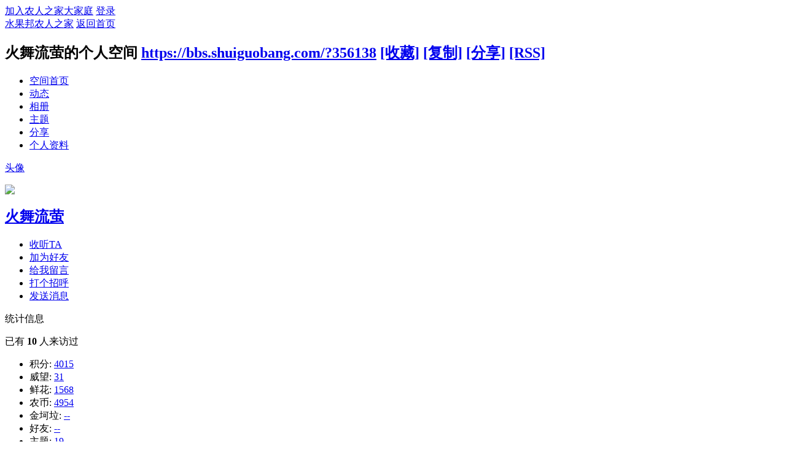

--- FILE ---
content_type: text/html; charset=gbk
request_url: https://bbs.shuiguobang.com/home.php?mod=space&uid=356138&do=index
body_size: 4950
content:
<!DOCTYPE html PUBLIC "-//W3C//DTD XHTML 1.0 Transitional//EN" "http://www.w3.org/TR/xhtml1/DTD/xhtml1-transitional.dtd">
<html xmlns="http://www.w3.org/1999/xhtml">
<head>
<meta http-equiv="Content-Type" content="text/html; charset=gbk" />
<title>火舞流萤的空间 -  水果邦农人之家  </title>

<meta name="keywords" content="火舞流萤的空间" />
<meta name="description" content="火舞流萤的空间 ,水果邦农人之家" />
<meta name="generator" content="Discuz! X3.4" />
<meta name="author" content="Discuz! Team and Comsenz UI Team" />
<meta name="copyright" content="2001-2020 Tencent Cloud." />
<meta name="MSSmartTagsPreventParsing" content="True" />
<meta http-equiv="MSThemeCompatible" content="Yes" />
<base href="https://bbs.shuiguobang.com/" /><link rel="stylesheet" type="text/css" href="data/cache/style_1_common.css?eE7" /><link rel="stylesheet" type="text/css" href="data/cache/style_1_home_space.css?eE7" /><script type="text/javascript">var STYLEID = '1', STATICURL = 'static/', IMGDIR = 'static/image/common', VERHASH = 'eE7', charset = 'gbk', discuz_uid = '0', cookiepre = 'Zqvh_2132_', cookiedomain = '', cookiepath = '/', showusercard = '1', attackevasive = '0', disallowfloat = 'newthread|reply', creditnotice = '1|威望|,2|鲜花|朵,3|农币|枚,5|金坷垃|粒', defaultstyle = '', REPORTURL = 'aHR0cHM6Ly9iYnMuc2h1aWd1b2JhbmcuY29tL2hvbWUucGhwP21vZD1zcGFjZSZ1aWQ9MzU2MTM4JmRvPWluZGV4', SITEURL = 'https://bbs.shuiguobang.com/', JSPATH = 'data/cache/', CSSPATH = 'data/cache/style_', DYNAMICURL = '';</script>
<script src="data/cache/common.js?eE7" type="text/javascript"></script>
<script src="data/cache/home.js?eE7" type="text/javascript"></script>
<link rel="stylesheet" type="text/css" href='data/cache/style_1_css_space.css?eE7' />
<link id="style_css" rel="stylesheet" type="text/css" href="static/space/t1/style.css?eE7">
<style id="diy_style"></style>
</head>

<body id="space" onkeydown="if(event.keyCode==27) return false;">
<div id="append_parent"></div>
<div id="ajaxwaitid"></div>


<div id="toptb" class="cl">
<div class="y">
<a href="member.php?mod=register">加入农人之家大家庭</a>
<a href="member.php?mod=logging&amp;action=login" onclick="showWindow('login', this.href)">登录</a>
</div>
<div class="z">
<a href="./" title="水果邦农人之家" class="xw1">水果邦农人之家</a>
<a href="home.php?mod=space&amp;do=home" id="navs" class="showmenu" onmouseover="showMenu(this.id);">返回首页</a>
</div>
</div>
<div id="hd" class="wp cl">

<h2 id="spaceinfoshow"><strong id="spacename" class="mbn">
火舞流萤的个人空间</strong>
<span class="xs0 xw0">
<a id="domainurl" href="https://bbs.shuiguobang.com/?356138" onclick="setCopy('https://bbs.shuiguobang.com/?356138', '空间地址复制成功');return false;">https://bbs.shuiguobang.com/?356138</a>
<a href="javascript:;" onclick="addFavorite(location.href, document.title)">[收藏]</a>
<a id="domainurl" href="https://bbs.shuiguobang.com/?356138" onclick="setCopy('https://bbs.shuiguobang.com/?356138', '空间地址复制成功');return false;">[复制]</a>
<a id="share_space" href="home.php?mod=spacecp&amp;ac=share&amp;type=space&amp;id=356138" onclick="showWindow(this.id, this.href, 'get', 0);">[分享]</a>
<a href="home.php?mod=rss&amp;uid=356138">[RSS]</a>
</span>
<span id="spacedescription" class="xs1 xw0 mtn"></span>
</h2><div id="nv">
<ul>
<li><a href="home.php?mod=space&amp;uid=356138&amp;do=index">空间首页</a></li>
<li><a href="home.php?mod=space&amp;uid=356138&amp;do=home&amp;view=me&amp;from=space">动态</a></li>
<li><a href="home.php?mod=space&amp;uid=356138&amp;do=album&amp;view=me&amp;from=space">相册</a></li>
<li><a href="home.php?mod=space&amp;uid=356138&amp;do=thread&amp;view=me&amp;from=space">主题</a></li>
<li><a href="home.php?mod=space&amp;uid=356138&amp;do=share&amp;view=me&amp;from=space">分享</a></li>
<li><a href="home.php?mod=space&amp;uid=356138&amp;do=profile">个人资料</a></li>
</ul>
</div></div>

<ul id="navs_menu" class="p_pop topnav_pop" style="display:none;">                <li id="mn_N811a" ><a href="plugin.php?id=weather:index" hidefocus="true"  >天气预报</a></li>                <li id="mn_N6e72" ><a href="http://www.shuiguobang.com" hidefocus="true" target="_blank"  >首页</a></li>                <li id="mn_N4074" ><a href="https://bbs.shuiguobang.com/k_misign-sign.html" hidefocus="true"  >签到</a></li>                <li id="mn_forum" ><a href="forum.php" hidefocus="true" title="BBS"  >论坛<span>BBS</span></a></li>                <li id="mn_N6ea2" ><a href="http://shop.nibatuan.com/h5/index?#pages/diy/diy?id=14" hidefocus="true" target="_blank"  >泥巴团农资市集</a></li>                <li id="mn_Ne8bc" ><a href="https://bbs.shuiguobang.com/plugin.php?id=fn_ranking" hidefocus="true" title="各种排行"   style="font-weight: bold;color: red">排行榜<span>各种排行</span></a></li>                <li id="mn_N2374" ><a href="plugin.php?id=it618_sale:index" hidefocus="true"  >淘宝优选</a></li>                <li id="mn_N4f89" ><a href="plugin.php?id=xj_event:event_center" hidefocus="true"  >农友福利社</a></li>                <li id="mn_forum_10" ><a href="forum.php?mod=guide" hidefocus="true" title="Guide"  >新帖<span>Guide</span></a></li>                <li id="mn_N67f5" ><a href="home.php" hidefocus="true"  >家园</a></li>                <li id="mn_N72b7" ><a href="home.php?mod=space&do=blog&view=all" hidefocus="true"  >日志</a></li>                                <li id="mn_N90b9" ><a href="http://bbs.shuiguobang.com/home.php?mod=space&do=album&view=all" hidefocus="true"  >相册</a></li>                                                                </ul>
<ul id="myspace_menu" class="p_pop" style="display:none;">
    <li><a href="home.php?mod=space">我的空间</a></li><li><a href="plugin.php?id=online_alipay:index" style="background-image:url(https://cache.shuiguobang.com/data/attachment/common/../../../source/plugin/online_alipay/image/logo.gif?mZ1Q4s) !important">担保交易</a></li>
<li><a href="plugin.php?id=xj_event:event_my" title="我的活动情况" style="background-image:url(https://cache.shuiguobang.com/data/attachment/common/../../../source/plugin/xj_event/images/my_event.png?BhMHGC) !important">活动</a></li>
<li><a href="home.php?mod=space&do=friend" style="background-image:url(https://bbs.shuiguobang.com/static/image/feed/friend_b.png) !important">好友</a></li>
<li><a href="forum.php?mod=guide&view=my" style="background-image:url(https://bbs.shuiguobang.com/static/image/feed/thread_b.png) !important">帖子</a></li>
<li><a href="home.php?mod=space&do=favorite&view=me" style="background-image:url(https://bbs.shuiguobang.com/static/image/feed/favorite_b.png) !important">收藏</a></li>
<li><a href="home.php?mod=magic" style="background-image:url(https://bbs.shuiguobang.com/static/image/feed/magic_b.png) !important">道具</a></li>
<li><a href="home.php?mod=medal" style="background-image:url(https://bbs.shuiguobang.com/static/image/feed/medal_b.png) !important">勋章</a></li>
<li><a href="home.php?mod=task" style="background-image:url(https://bbs.shuiguobang.com/static/image/feed/task_b.png) !important">任务</a></li>
<li><a href="forum.php?mod=guide" style="background-image:url(https://bbs.shuiguobang.com/static/image/feed/guide_b.png) !important">导读</a></li>
<li><a href="misc.php?mod=ranklist" style="background-image:url(https://bbs.shuiguobang.com/static/image/feed/ranklist_b.png) !important">排行榜</a></li>
</ul>
<div id="ct" class="wp w cl">
<div id="diypage" class="area">
<div id="frame1" class="frame cl" noedit="1">
<div id="frame1_left" style="width:240px" class="z column">
<div id="profile" class="block move-span">
<div class="blocktitle title"><span><a href="home.php?mod=space&uid=356138&do=profile">头像</a></span></div><div id="profile_content" class="dxb_bc"><div><div class="hm"><p><a href="space-uid-356138.html" target="_blank"><img src="https://bbs.shuiguobang.com/uc_server/avatar.php?uid=356138&size=middle" /></a></p><h2 class="mbn"><a href="space-uid-356138.html" target="_blank">火舞流萤</a></h2></div><ul class="xl xl2 cl ul_list"><li class='ul_flw'><a href="home.php?mod=spacecp&ac=follow&op=add&hash=195de367&fuid=356138" id="followmod" onclick="showWindow(this.id, this.href, 'get', 0);">收听TA</a></li><li class='ul_add'><a href="home.php?mod=spacecp&ac=friend&op=add&uid=356138&handlekey=addfriendhk_356138" id="a_friend_li_356138" onclick="showWindow(this.id, this.href, 'get', 0);">加为好友</a></li><li class='ul_msg'><a href="home.php?mod=space&uid=356138&do=wall">给我留言</a></li><li class='ul_poke'><a href="home.php?mod=spacecp&ac=poke&op=send&uid=356138&handlekey=propokehk_356138" id="a_poke_356138" onclick="showWindow(this.id, this.href, 'get', 0);">打个招呼</a></li><li class='ul_pm'><a href="home.php?mod=spacecp&ac=pm&op=showmsg&handlekey=showmsg_356138&touid=356138&pmid=0&daterange=2" id="a_sendpm_356138" onclick="showWindow('showMsgBox', this.href, 'get', 0)">发送消息</a></li></ul></div></div></div>
<div id="statistic" class="block move-span">
<div class="blocktitle title"><span>统计信息</span></div><div id="statistic_content" class="dxb_bc"><div><p class="mbm xw1">已有 <strong class="xi1">10</strong> 人来访过</p><ul class="xl xl2 cl"><li>积分: <a href="home.php?mod=spacecp&ac=credit">4015</a></li><li>威望: <a href="home.php?mod=spacecp&ac=credit">31</a><li>鲜花: <a href="home.php?mod=spacecp&ac=credit">1568</a><li>农币: <a href="home.php?mod=spacecp&ac=credit">4954</a><li>金坷垃: <a href="home.php?mod=spacecp&ac=credit">--</a><li>好友: <a href="home.php?mod=space&uid=356138&do=friend&view=me&from=space">--</a></li><li>主题: <a href="home.php?mod=space&uid=356138&do=thread&view=me&from=space">19</a></li><li>日志: <a href="home.php?mod=space&uid=356138&do=blog&view=me&from=space">--</a></li><li>相册: <a href="home.php?mod=space&uid=356138&do=album&view=me&from=space">--</a></li><li>分享: <a href="home.php?mod=space&uid=356138&do=share&view=me&from=space">--</a></li></ul></div></div></div>
<div id="album" class="block move-span">
<div class="blocktitle title"><span><a href="home.php?mod=space&uid=356138&do=album&view=me&from=space">相册</a></span></div><div id="album_content" class="dxb_bc"><ul class="ml cl"><p class="emp">现在还没有相册</p></ul></div></div>
<div id="doing" class="block move-span">
<div class="blocktitle title"><span><a href="home.php?mod=space&uid=356138&do=doing&view=me&from=space">记录</a></span></div><div id="doing_content" class="dxb_bc"><ul class="xl"><p class="emp">现在还没有记录</p></ul></div></div>
</div>

<div id="frame1_center" style="width:480px" class="z column">
<div id="personalinfo" class="block move-span">
<div class="blocktitle title"><span><a href="home.php?mod=space&uid=356138&do=profile">个人资料</a></span></div><div id="personalinfo_content" class="dxb_bc"><ul id="pprl" class="mbm pbm bbda cl"><li><em>性别</em>男</li><li><em>生日</em></li></ul><p style="text-align: right;"><a href="home.php?mod=space&uid=356138&do=profile">查看全部个人资料</a></p></div></div>
<div id="feed" class="block move-span">
<div class="blocktitle title"><span><a href="home.php?mod=space&uid=356138&do=home&view=me&from=space">动态</a></span></div><ul id="feed_content" class="dxb_bc el"><p class="emp">现在还没有动态</p></ul></div>
<div id="share" class="block move-span">
<div class="blocktitle title"><span><a href="home.php?mod=space&uid=356138&do=share&view=me&from=space">分享</a></span></div><div id="share_content" class="dxb_bc"></div></div>
<div id="blog" class="block move-span">
<div class="blocktitle title"><span><a href="home.php?mod=space&uid=356138&do=blog&view=me&from=space">日志</a></span></div><div id="blog_content" class="dxb_bc xld"><p class="emp">现在还没有日志</p></div></div>
<div id="thread" class="block move-span">
<div class="blocktitle title"><span><a href="home.php?mod=space&uid=356138&do=thread&view=me&from=space">主题</a></span></div><div id="thread_content" class="dxb_bc"><ul class="xl"><li><a href="thread-1503142-1-1.html" target="_blank">中秋夜，花好月圆</a></li><li><a href="thread-1482013-1-1.html" target="_blank">这是什么病害</a></li><li><a href="thread-1412353-1-1.html" target="_blank">这是什么病害</a></li><li><a href="thread-1397085-1-1.html" target="_blank">万恶的炭疽病</a></li><li><a href="thread-1383589-1-1.html" target="_blank">花果期</a></li><li><a href="thread-1348092-1-1.html" target="_blank">现在的室温和楼顶阳光下的温度</a></li><li><a href="thread-1347523-1-1.html" target="_blank">红花青龙也可以长得壮</a></li><li><a href="thread-1328833-1-1.html" target="_blank">有机肥的缺点</a></li><li><a href="thread-1328646-1-1.html" target="_blank">差不多到今年最后一批花蕾了</a></li><li><a href="thread-1319473-1-1.html" target="_blank">这是什么虫</a></li></ul></div></div>
<div id="wall" class="block move-span">
<div class="blocktitle title"><span><a href="home.php?mod=space&uid=356138&do=wall">留言板</a></span><span class="y xw0"><a href="home.php?mod=space&uid=356138&do=wall">全部</a></span></div><div id="wall_content" class="dxb_bc"><div class="xld xlda el" id="comment_ul"><p class="emp">现在还没有留言</p></div></div></div>
</div>

<div id="frame1_right" style="width:240px" class="z column">
<div id="friend" class="block move-span">
<div class="blocktitle title"><span><a href="home.php?mod=space&uid=356138&do=friend&view=me&from=space">好友</a></span></div><div id="friend_content" class="dxb_bc"><p class="emp">现在还没有好友</p></div></div>
<div id="visitor" class="block move-span">
<div class="blocktitle title"><span>最近访客</span></div><div id="visitor_content" class="dxb_bc"><ul class="ml mls cl"><li><a href="space-uid-359041.html" target="_blank" class="avt"><em class=""></em><em class="" onclick="javascript:removeVisitor(event, 356138);" title="删除访问足迹"></em><img src="https://bbs.shuiguobang.com/uc_server/avatar.php?uid=359041&size=small" /></a><p><a href="space-uid-359041.html" title="YF2009">YF2009</a></p><span class="xg2">2025-10-10 22:07</span></li></ul></div></div>
</div>
</div>
</div>
</div>
<script type="text/javascript">
function succeedhandle_followmod(url, msg, values) {
var fObj = $('followmod');
if(values['type'] == 'add') {
fObj.innerHTML = '!follow_cancle_follow!';
fObj.className = 'flw_btn_unfo';
fObj.href = 'home.php?mod=spacecp&ac=follow&op=del&fuid='+values['fuid'];
} else if(values['type'] == 'del') {
fObj.innerHTML = '!follow_follow_ta!';
fObj.className = 'flw_btn_fo';
fObj.href = 'home.php?mod=spacecp&ac=follow&op=add&hash=195de367&fuid='+values['fuid'];
}
}
</script>	</div>
<div id="ft" class="wp cl">
<div id="flk" class="y">
<p>
<a href="//wpa.qq.com/msgrd?v=3&amp;uin=1345143296&amp;site=水果邦农人之家&amp;menu=yes&amp;from=discuz" target="_blank" title="QQ"><img src="static/image/common/site_qq.jpg" alt="QQ" /></a><span class="pipe">|</span><a href="http://app.nongrenzhijia.com/" target="_blank" >手机客户端</a><span class="pipe">|</span><a href="plugin.php?id=aiview_dzx:pages" >关于我们</a><span class="pipe">|</span><a href="http://bbs.shuiguobang.com/plugin.php?id=aiview_dzx:pages&do=contact" >联系我们</a><span class="pipe">|</span><a href="http://bbs.shuiguobang.com/plugin.php?id=aiview_dzx:pages&do=gui" >规则制度</a><span class="pipe">|</span><a href="http://bbs.shuiguobang.com/plugin.php?id=aiview_dzx:pages&do=Privacy" target="_blank" >隐私政策</a><span class="pipe">|</span><a href="forum.php?mod=misc&action=showdarkroom" >小黑屋</a><span class="pipe">|</span><a href="plugin.php?id=xj_event:event_center" >活动</a><span class="pipe">|</span><strong><a href="http://bbs.shuiguobang.com/" target="_blank">水果邦</a></strong>
( <a href="https://beian.miit.gov.cn/" target="_blank">京ICP备06047721号-4</a> )<script>
var _hmt = _hmt || [];
(function() {
  var hm = document.createElement("script");
  hm.src = "https://hm.baidu.com/hm.js?626781f89fc1dac5725ad71ab71a913a";
  var s = document.getElementsByTagName("script")[0]; 
  s.parentNode.insertBefore(hm, s);
})();
</script></p>
<p class="xs0">
GMT+8, 2025-11-4 09:02<span id="debuginfo">
, Processed in 0.008852 second(s), 10 queries
, Redis On.
</span>
</p>
</div>
<div id="frt">
<p>Powered by <strong><a href="http://www.discuz.net" target="_blank">Discuz!</a></strong> <em>X3.4</em></p>
<p class="xs0">Copyright &copy; 2001-2020, Tencent Cloud.</p>
</div></div>
<script src="home.php?mod=misc&ac=sendmail&rand=1762218178" type="text/javascript"></script>

<div id="scrolltop">
<span hidefocus="true"><a title="返回顶部" onclick="window.scrollTo('0','0')" class="scrolltopa" ><b>返回顶部</b></a></span>
</div>
<script type="text/javascript">_attachEvent(window, 'scroll', function () { showTopLink(); });checkBlind();</script>
</body>
</html>
